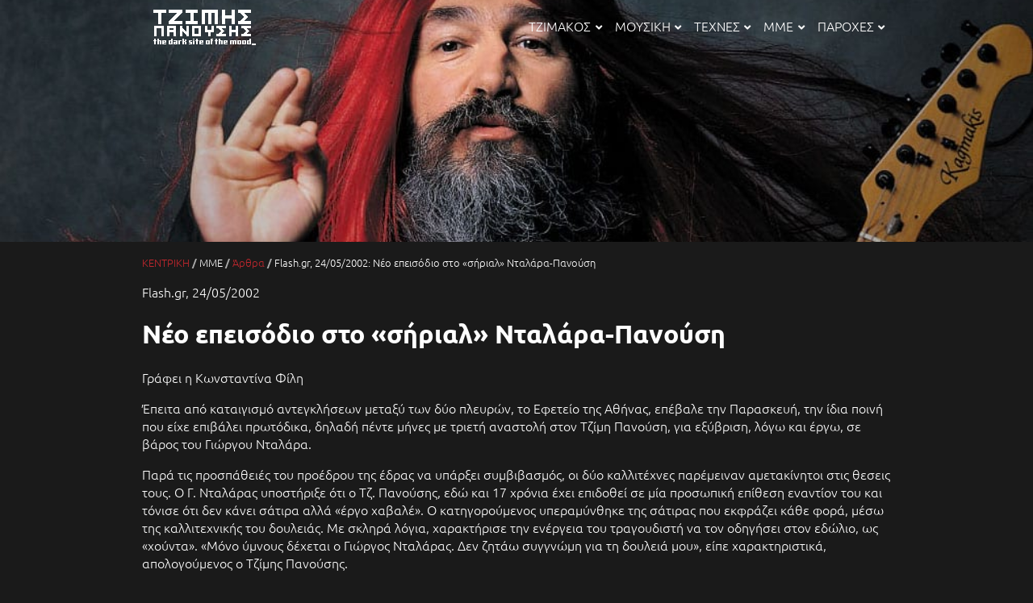

--- FILE ---
content_type: text/html; charset=UTF-8
request_url: https://www.tzimakospanousis.gr/mme/2002/20020524flash.php
body_size: 5288
content:
<!DOCTYPE html>
<html lang="el">

<head>
    <meta charset="utf-8" lang="el">
    <meta name="viewport" content="width=device-width, initial-scale=1.0">
    <script src="https://www.tzimakospanousis.gr/themes/parallax_dark/scripts/jquery-3.6.0.min.js"></script>
    <link rel="stylesheet" href="https://www.tzimakospanousis.gr/themes/parallax_dark/styles/fontawesome.all.min.css" />
    <link rel="icon" href="https://www.tzimakospanousis.gr/themes/parallax_dark/images/icon.png" />
    <link rel="stylesheet" href="https://www.tzimakospanousis.gr/themes/parallax_dark/styles/ubuntu.css" />
    <link rel="stylesheet" href="https://www.tzimakospanousis.gr/themes/parallax_dark/styles/common.css" />
    <link rel="stylesheet" href="https://www.tzimakospanousis.gr/themes/parallax_dark/styles/header.css" />
    <link rel="stylesheet" href="https://www.tzimakospanousis.gr/themes/parallax_dark/styles/footer.css" />
    <link rel="stylesheet" href="https://www.tzimakospanousis.gr/themes/parallax_dark/styles/pages.css" />
    <link rel="stylesheet" href="https://www.tzimakospanousis.gr/themes/parallax_dark/styles/performs.css" />
    
    
    <title>Νέο επεισόδιο στο «σήριαλ» Νταλάρα-Πανούση (Flash.gr, 24/05/2002)</title>
    <meta name="description" content="">
    <meta name="keywords" content="">


    <style>
    

    

    /*
        * image-gallery display
        */
    .img-overlay {
        position: fixed;
        top: 0;
        bottom: 0;
        left: 0;
        right: 0;
        z-index: 50000;
        background-color: rgba(0, 0, 0, 0.85);
        justify-content: center;
        display: flex;
        padding: 0.5rem;
    }

    .img-container {
        display: flex;
        justify-content: space-between;
        width: 100%;
    }

    .img-left-btn,
    .img-right-btn {
        display: flex;
        justify-content: center;
        flex-direction: column;
        z-index: 50100;
    }

    .btn-background {
        background-color: #888;
        border-radius: 50%;
        width: 3rem;
        height: 3rem;
        display: flex;
        justify-content: center;
        flex-direction: column;
        margin: 0 0.5rem;
    }

    .img-left-btn .btn-arrow,
    .img-right-btn .btn-arrow {
        display: block;
        border-top: 3px solid black;
        border-right: 3px solid black;
        width: 1rem;
        height: 1rem;
        margin: auto;
    }

    .btn-background:hover {
        background-color: white;
        cursor: pointer;
    }

    .img-left-btn .btn-arrow {
        transform: rotate(225deg);
        margin-right: .667rem;
    }

    .img-right-btn .btn-arrow {
        transform: rotate(45deg);
        margin-left: .667rem;
    }

    .img-display-wrap {
        display: flex;
        flex-direction: column;
        justify-content: center;
        align-items: center;
    }

    .img-display {
        max-width: 100%;
        max-height: 90%;
        padding: 0.25rem;
    }

    .img-display-caption {
        font-size: 0.75rem;
        text-align: center;
        width: 100%;
        padding: 0.25rem;
        box-sizing: border-box;
    }

    .standalone-image-wrap .img-display-wrap {
        width: 90%;
        margin: 0 auto;
    }

    @media only screen and (max-width: 679px) {
        .img-overlay {
            padding: 0.15rem;
        }

        .img-display {
            padding: 0.15rem;
        }
    }
    </style>
</head>

<body>
    <div id="page-wrapper">
                <div id="parallax" style="background-image: url('https://www.tzimakospanousis.gr/themes/parallax_dark/images/p5.jpg');"></div>
        <div id="header-wrapper" class="outer-wrapper">
            <div class="inner-wrapper">
                <a href="https://www.tzimakospanousis.gr/" title="Κεντρική σελίδα">
                    <div id="logo-container">
                        <div id="logo-text"><img src="https://www.tzimakospanousis.gr/themes/parallax_dark/images/tp_logo_w.gif" alt="The dark site of the mood"
                                title="The dark site of the mood" width="127" height="44" /></div>
                    </div>
                </a>
                <nav id="main-menu">
                    <ul><li><a class="menu-item" href="#" onclick="mainMenu.menuItemClick(this, event)">ΤΖΙΜΑΚΟΣ<i class="sub-menu-indicator fa fa-angle-down" aria-hidden="true"></i></a><ul class="first-level-menu"><li><a class="menu-item" href="https://www.tzimakospanousis.gr/persons/tzimhs_panoushs" onclick="mainMenu.menuItemClick(this, event)">Τζίμης Πανούσης</a></li><li><a class="menu-item" href="https://www.tzimakospanousis.gr/mt/mt.php" onclick="mainMenu.menuItemClick(this, event)">Μουσικές Ταξιαρχίες</a></li><li><a class="menu-item" href="https://www.tzimakospanousis.gr/mt/mt.php#alamana" onclick="mainMenu.menuItemClick(this, event)">Alamana's Bridge</a></li><li><a class="menu-item" href="https://www.tzimakospanousis.gr/persons" onclick="mainMenu.menuItemClick(this, event)">Συντελεστές</a></li><li><a class="menu-item" href="https://www.tzimakospanousis.gr/mt/dikes.php" onclick="mainMenu.menuItemClick(this, event)">Δικαστικά</a></li></ul></li><li><a class="menu-item" href="#" onclick="mainMenu.menuItemClick(this, event)">ΜΟΥΣΙΚΗ<i class="sub-menu-indicator fa fa-angle-down" aria-hidden="true"></i></a><ul class="first-level-menu"><li><a class="menu-item" href="https://www.tzimakospanousis.gr/albums" onclick="mainMenu.menuItemClick(this, event)">ΔΙΣΚΟΓΡΑΦΙΑ<i class="sub-menu-indicator fa fa-angle-down" aria-hidden="true"></i></a><ul class="second-level-menu"><li><a class="menu-item" href="https://www.tzimakospanousis.gr/albums" onclick="mainMenu.menuItemClick(this, event)">Άλμπουμ</a></li><li><a class="menu-item" href="https://www.tzimakospanousis.gr/albums/t/featuring" onclick="mainMenu.menuItemClick(this, event)">Συμμετοχές</a></li><li><a class="menu-item" href="https://www.tzimakospanousis.gr/diskogr/covers.php" onclick="mainMenu.menuItemClick(this, event)">Επανεκτελέσεις</a></li><li><a class="menu-item" href="https://www.tzimakospanousis.gr/diskogr/bootleg/bootleg.php" onclick="mainMenu.menuItemClick(this, event)">Εκτός Δισκογραφίας</a></li><li><a class="menu-item" href="https://www.tzimakospanousis.gr/lyrics" onclick="mainMenu.menuItemClick(this, event)">Λίστα Τραγουδιών</a></li></ul></li><li><a class="menu-item" href="https://www.tzimakospanousis.gr/performances" onclick="mainMenu.menuItemClick(this, event)">ΠΑΡΑΣΤΑΣΕΙΣ<i class="sub-menu-indicator fa fa-angle-down" aria-hidden="true"></i></a><ul class="second-level-menu"><li><a class="menu-item" href="https://www.tzimakospanousis.gr/performances" onclick="mainMenu.menuItemClick(this, event)">Παραστάσεις</a></li><li><a class="menu-item" href="https://www.tzimakospanousis.gr/concerts" onclick="mainMenu.menuItemClick(this, event)">Συναυλίες</a></li><li><a class="menu-item" href="https://www.tzimakospanousis.gr/perform/performs.php" onclick="mainMenu.menuItemClick(this, event)">Εμφανίσεις</a></li></ul></li></ul></li><li><a class="menu-item" href="#" onclick="mainMenu.menuItemClick(this, event)">ΤΕΧΝΕΣ<i class="sub-menu-indicator fa fa-angle-down" aria-hidden="true"></i></a><ul class="first-level-menu"><li><a class="menu-item" href="https://www.tzimakospanousis.gr/books" onclick="mainMenu.menuItemClick(this, event)">Βιβλία</a></li><li><a class="menu-item" href="https://www.tzimakospanousis.gr/launches" onclick="mainMenu.menuItemClick(this, event)">Παρουσιάσεις βιβλίων</a></li><li><a class="menu-item" href="https://www.tzimakospanousis.gr/mme/keimena.php" onclick="mainMenu.menuItemClick(this, event)">Κείμενα</a></li><li><a class="menu-item" href="https://www.tzimakospanousis.gr/poems/poems.php" onclick="mainMenu.menuItemClick(this, event)">Ποιήματα</a></li><li><a class="menu-item" href="https://www.tzimakospanousis.gr/plays" onclick="mainMenu.menuItemClick(this, event)">Θέατρο</a></li><li><a class="menu-item" href="https://www.tzimakospanousis.gr/films" onclick="mainMenu.menuItemClick(this, event)">Κινηματογράφος</a></li></ul></li><li><a class="menu-item" href="#" onclick="mainMenu.menuItemClick(this, event)">ΜΜΕ<i class="sub-menu-indicator fa fa-angle-down" aria-hidden="true"></i></a><ul class="first-level-menu"><li><a class="menu-item" href="#" onclick="mainMenu.menuItemClick(this, event)">ΡΑΔΙΟΦΩΝΟ<i class="sub-menu-indicator fa fa-angle-down" aria-hidden="true"></i></a><ul class="second-level-menu"><li><a class="menu-item" href="https://www.tzimakospanousis.gr/radioshows" onclick="mainMenu.menuItemClick(this, event)">Παραγωγές</a></li><li><a class="menu-item" href="https://www.tzimakospanousis.gr/oidyseis/oidyseis.php" onclick="mainMenu.menuItemClick(this, event)">Οι δύσεις</a></li></ul></li><li><a class="menu-item" href="#" onclick="mainMenu.menuItemClick(this, event)">ΤΗΛΕΟΡΑΣΗ<i class="sub-menu-indicator fa fa-angle-down" aria-hidden="true"></i></a><ul class="second-level-menu"><li><a class="menu-item" href="https://www.tzimakospanousis.gr/tvshows" onclick="mainMenu.menuItemClick(this, event)">Εμφανίσεις</a></li><li><a class="menu-item" href="https://www.tzimakospanousis.gr/mme/tv.php" onclick="mainMenu.menuItemClick(this, event)">Συνεντεύξεις</a></li></ul></li><li><a class="menu-item" href="https://www.tzimakospanousis.gr/mme/press.php" onclick="mainMenu.menuItemClick(this, event)">Άρθρα</a></li><li><a class="menu-item" href="https://www.tzimakospanousis.gr/mme/magazines.php" onclick="mainMenu.menuItemClick(this, event)">Περιοδικά</a></li></ul></li><li><a class="menu-item" href="https://www.tzimakospanousis.gr/paroxes.php" onclick="mainMenu.menuItemClick(this, event)">ΠΑΡΟΧΕΣ<i class="sub-menu-indicator fa fa-angle-down" aria-hidden="true"></i></a><ul class="first-level-menu first-level-menu-last"><li><a class="menu-item" href="https://www.tzimakospanousis.gr/pics/pics.php" onclick="mainMenu.menuItemClick(this, event)">ΑΛΜΠΟΥΝ<i class="sub-menu-indicator fa fa-angle-down" aria-hidden="true"></i></a><ul class="second-level-menu"><li><a class="menu-item" href="https://www.tzimakospanousis.gr/pics/perfpics.php" onclick="mainMenu.menuItemClick(this, event)">Παραστάσεις</a></li><li><a class="menu-item" href="https://www.tzimakospanousis.gr/pics/artpics.php" onclick="mainMenu.menuItemClick(this, event)">Καλλιτεχνικές</a></li><li><a class="menu-item" href="https://www.tzimakospanousis.gr/pics/mmepics.php" onclick="mainMenu.menuItemClick(this, event)">Στα ΜΜΕ</a></li><li><a class="menu-item" href="https://www.tzimakospanousis.gr/pics/travelpics.php" onclick="mainMenu.menuItemClick(this, event)">Ταξίδια</a></li><li><a class="menu-item" href="https://www.tzimakospanousis.gr/pics/varpics.php" onclick="mainMenu.menuItemClick(this, event)">Διάφορες</a></li></ul></li><li><a class="menu-item" href="https://www.tzimakospanousis.gr/media/mp3.php" onclick="mainMenu.menuItemClick(this, event)">MP3</a></li><li><a class="menu-item" href="https://www.tzimakospanousis.gr/media/videos.php" onclick="mainMenu.menuItemClick(this, event)">Video</a></li><li><a class="menu-item" href="https://www.tzimakospanousis.gr/anims/souvenir.php" onclick="mainMenu.menuItemClick(this, event)">Σουβενίρ</a></li></ul></li></ul>
                </nav>
                <div id="hamburger-button-container">
                    <div id="hamburger-button" onclick="mainMenu.hamburgerButtonClick()">
                        <img id="open-menu-img" src="https://www.tzimakospanousis.gr/themes/parallax_dark/images/menu_button_gray.svg" alt="Open Menu" title="Open Menu" />
                        <img id="close-menu-img" src="https://www.tzimakospanousis.gr/themes/parallax_dark/images/menu_button_gray_x.svg" alt="Close Menu"
                            title="Close Menu" />
                    </div>
                </div>
            </div>
        </div>
        <div id="main-wrapper" class="outer-wrapper">
            <div class="inner-wrapper">
                <div id="content-container">
                    <div id="breadcrumbs"><a href="https://www.tzimakospanousis.gr/index.php">ΚΕΝΤΡΙΚΗ</a> <span class="breadcrumbDelimiter"> / </span> ΜΜΕ <span class="breadcrumbDelimiter"> / </span> <a href="https://www.tzimakospanousis.gr/mme/press.php">Άρθρα</a> <span class="breadcrumbDelimiter"> / </span> Flash.gr, 24/05/2002: Νέο επεισόδιο στο «σήριαλ» Νταλάρα-Πανούση</div>
                    
<p>Flash.gr, 24/05/2002</p>
<h1>Νέο επεισόδιο στο «σήριαλ» Νταλάρα-Πανούση</h1>
<p>Γράφει η Κωνσταντίνα Φίλη</p>

<p>Έπειτα από καταιγισμό αντεγκλήσεων μεταξύ των δύο πλευρών, το Εφετείο της Αθήνας, επέβαλε την Παρασκευή, την ίδια ποινή που είχε επιβάλει πρωτόδικα,
δηλαδή πέντε μήνες με τριετή αναστολή στον Τζίμη Πανούση, για εξύβριση, λόγω και έργω, σε βάρος του Γιώργου Νταλάρα.</p>

<p>Παρά τις προσπάθειές του προέδρου της έδρας να υπάρξει συμβιβασμός, οι δύο καλλιτέχνες παρέμειναν αμετακίνητοι στις θεσεις τους. Ο Γ.  Νταλάρας
υποστήριξε ότι ο Τζ. Πανούσης, εδώ και 17 χρόνια έχει επιδοθεί σε μία προσωπική επίθεση εναντίον του και τόνισε ότι δεν κάνει σάτιρα αλλά «έργο
χαβαλέ». Ο κατηγορούμενος υπεραμύνθηκε της σάτιρας που εκφράζει κάθε φορά, μέσω της καλλιτεχνικής του δουλειάς. Με σκληρά λόγια, χαρακτήρισε την
ενέργεια του τραγουδιστή να τον οδηγήσει στον εδώλιο, ως «χούντα». «Μόνο ύμνους δέχεται ο Γιώργος Νταλάρας. Δεν ζητάω συγγνώμη για τη δουλειά μου»,
είπε χαρακτηριστικά, απολογούμενος ο Τζίμης Πανούσης.</p>

<p>Στο πλευρό του κατηγορούμενου κατέθεσαν ως μάρτυρες οι ηθοποιοί Αντώνης Καφετόπουλος και Λάκης Λαζόπουλος. Και οι δύο, επισήμαναν ότι επρόκειτο
περί σάτιρας και ότι ο κατηγορούμενος δεν είχε πρόθεση να προσβάλει τον τραγουδιστή. Αφορμή της δικαστικής διένεξης των δύο πλευρών, στάθηκε
βιντεοκλίπ του Πανούση, του 1997, το οποίο εμφάνιζε τον Νταλάρα να βγάζει από το στόμα του λίρες και δολάρια. Ο κ. Νταλάρας θέωρησε προσβλητικό το
επίμαχο βιντεοκλίπ, γιατί όπως υποστήριξε, άφηνε υπόνοιες ότι οι συναυλίες του στην Κύπρο, τη συγκεκριμένη περίοδο, γίνονταν για ίδιον όφελος και όχι
για ανιδιοτελείς σκοπούς.</p>

                </div>
            </div>
        </div>
        <div id="footer-wrapper" class="outer-wrapper">
            <div class="inner-wrapper">
                <div id="footer-content">
                    <div id="legal-info">
                        © 1998-2026 Τζίμης Πανούσης / Αθηνά Αϊδίνη / Μάριος Μαγιολαδίτης.<br />
                        <span style="color: #888">
                            Συντήρηση/Έρευνα/Επιμέλεια: Μάριος Μαγιολαδίτης. <br />
                            Σχεδιασμός/Υλοποίηση: Γιώργος Αρβανιτάκης. <br />
                            Παραγωγή: Τζίμης & Αρης Πανούσης, Α. Αϊδίνη, Μ. Μαγιολαδίτης, Γ. Αρβανιτάκης.
                        </span>
                        
                    </div>
                    <div id="site-info">
                        <ul><li><a href="https://www.tzimakospanousis.gr/whatsnew.php">Τελευταία ανανέωση 08/01/2026</a></li><li><a href="https://www.tzimakospanousis.gr/sitemap.php">Χάρτης</a></li><li><a href="https://www.tzimakospanousis.gr/info/info.php">Πληροφορίες</a></li></ul>
                    </div>
                    <div id="contact-info">
                        <a href="mailto:info@tzimakospanousis.gr"><i class="fas fa-envelope-square"></i></a><a href="https://www.youtube.com/channel/UCRmKa8aRJ2HV9r61RB4RK9Q"><i class="fab fa-youtube-square"></i></a>
                    </div>
                </div>
            </div>
        </div>
    </div>
    <script src="https://www.tzimakospanousis.gr/themes/parallax_dark/scripts/mainmenu.js"></script>
    <script>
    $(document).ready(function() {
        let header = $("#header-wrapper");
        let parallax = $("#parallax");
        if ($(this).scrollTop() > parallax.height() - header.height()) {
            header.addClass('header-scrolled');
        }
    });
    $(document).scroll(function() {
        let header = $("#header-wrapper");
        let parallax = $("#parallax");
        header.toggleClass('header-scrolled', $(this).scrollTop() > parallax.height() - header.height());
        $("#main-menu > ul > li > a").toggleClass('l1-scrolled', $(this).scrollTop() > parallax.height() -
            header.height());
    });
    window.onresize = function() {
        mainMenu.checkMenuOnWindowResized();
    };
    $('body').on('click', function(e) {
        mainMenu.closeMenuOnElsewhereClick(e);
    });

    // standalone images
    $(document).ready(function() {
        $(".standalone-image-wrap").each((gIndex, gElement) => {
            const img = $(gElement).find("a > img");
            if (img.length) {
                const imgParent = $(img).closest(".standalone-image-wrap");
                const imgOverlay = $('<div class="img-overlay"></div>');
                const imgContainer = $('<div class="img-container"></div>');
                const imgWrap = $('<div class="img-display-wrap"></div>');
                const imgDisplayElement = $('<img class="img-display">');
                imgWrap.appendTo(imgContainer);
                imgDisplayElement.appendTo(imgWrap);
                const caption = $('<div class="img-display-caption"></div>');
                caption.appendTo(imgWrap);
                imgContainer.appendTo(imgOverlay);
                $(imgOverlay).on('click', (e) => {
                    if ($(e.target).hasClass("img-container") ||
                        $(e.target).hasClass("img-overlay") ||
                        $(e.target).hasClass("img-display-wrap")) {
                        $(imgOverlay).fadeOut();
                    }
                })
                $(imgOverlay).hide();
                imgOverlay.appendTo(imgParent);
                $(img).on('click', (e) => {
                    $(imgOverlay).fadeIn();
                    e.preventDefault();
                    const a = $(e.target).closest("a")[0];
                    $(imgDisplayElement).attr("src", a.href);
                    if (e.target.title) {
                        $(caption).html(e.target.title);
                    }
                });
            }
        });
    });

    // image gallery
    $(document).ready(function() {
        $(".img-gallery").each((gIndex, gElement) => {
            function arrowClicked(direction) {
                const currentLinks = links.find(l => l.curr === current);
                const newHref = direction === "left" ? currentLinks.prev : currentLinks.next;
                if (newHref) {
                    $(img).attr("src", newHref);
                    current = newHref;
                    const nextLinks = links.find(l => l.curr === current);
                    if (nextLinks.title) {
                        $(caption).html(nextLinks.title);
                    } else {
                        $(caption).html("");
                    }
                    showHideButtons(nextLinks);
                }
            }

            function showHideButtons(currentLinks) {
                if (currentLinks.prev) $(btnLeft).css('visibility', 'visible');
                else $(btnLeft).css('visibility', 'hidden');
                if (currentLinks.next) $(btnRight).css('visibility', 'visible');
                else $(btnRight).css('visibility', 'hidden');
            }

            const links = [];
            let current = null;
            const imgOverlay = $('<div class="img-overlay"></div>');
            const imgContainer = $('<div class="img-container"></div>');
            imgContainer.appendTo(imgOverlay);
            const btnLeftWrap = $('<div class="img-left-btn"></div>');
            const btnRightWrap = $('<div class="img-right-btn"></div>');
            const btnLeft = $('<div class="btn-background"><div class="btn-arrow"></div></div>');
            const btnRight = $('<div class="btn-background"><div class="btn-arrow"></div></div>');
            $(btnLeft).appendTo(btnLeftWrap);
            $(btnRight).appendTo(btnRightWrap);
            $(btnLeft).on('click', () => {
                arrowClicked('left');
            });
            $(btnRight).on('click', () => {
                arrowClicked('right');
            });
            $(imgOverlay).on('click', (e) => {
                if ($(e.target).hasClass("img-container") || $(e.target).hasClass(
                        "img-overlay") || $(e.target).hasClass("img-display-wrap") ||
                    $(e.target).hasClass("img-left-btn") || $(e.target).hasClass(
                        "img-right-btn"))
                    $(imgOverlay).fadeOut();
            })
            const imgWrap = $('<div class="img-display-wrap"></div>');
            const img = $('<img class="img-display">');
            $(imgOverlay).hide();
            btnLeftWrap.appendTo(imgContainer);
            imgWrap.appendTo(imgContainer);
            img.appendTo(imgWrap);
            const caption = $('<div class="img-display-caption"></div>');
            caption.appendTo(imgWrap);
            btnRightWrap.appendTo(imgContainer);
            imgOverlay.appendTo(gElement);
            let aElements = $(gElement).find("a[href]");
            aElements.each((aIndex, aElement) => {
                const siblings = {
                    curr: "",
                    prev: "",
                    next: "",
                    title: ""
                }
                const aPrev = $(aElement).prev();
                const aNext = $(aElement).next();
                if (aPrev.length) siblings.prev = aPrev[0].href;
                if (aNext.length) siblings.next = aNext[0].href;
                siblings.curr = aElement.href;
                siblings.title = ($(aElement).find("img")[0] || {}).title;
                links.push(siblings);
                $(aElement).on("click", (e, target) => {
                    $(imgOverlay).fadeIn();
                    e.preventDefault();
                    const a = $(e.target).closest("a")[0];
                    $(img).attr("src", a.href);
                    if (e.target.title) {
                        $(caption).html(e.target.title);
                    } else {
                        $(caption).html("");
                    }
                    current = a.href;
                    const currentLinks = links.find(l => l.curr === current);
                    showHideButtons(currentLinks);
                })
            })
        })
    });
    </script>
</body>

</html>

--- FILE ---
content_type: text/css
request_url: https://www.tzimakospanousis.gr/themes/parallax_dark/styles/ubuntu.css
body_size: 414
content:
/* ubuntu-300 - latin-ext_latin_greek-ext_greek */
@font-face {
  font-family: 'Ubuntu';
  font-style: normal;
  font-weight: 300;
  src: url('../webfonts/ubuntu-v14-latin-ext_latin_greek-ext_greek-300.eot'); /* IE9 Compat Modes */
  src: local('Ubuntu Light'), local('Ubuntu-Light'),
       url('../webfonts/ubuntu-v14-latin-ext_latin_greek-ext_greek-300.eot?#iefix') format('embedded-opentype'), /* IE6-IE8 */
       url('../webfonts/ubuntu-v14-latin-ext_latin_greek-ext_greek-300.woff2') format('woff2'), /* Super Modern Browsers */
       url('../webfonts/ubuntu-v14-latin-ext_latin_greek-ext_greek-300.woff') format('woff'), /* Modern Browsers */
       url('../webfonts/ubuntu-v14-latin-ext_latin_greek-ext_greek-300.ttf') format('truetype'), /* Safari, Android, iOS */
       url('../webfonts/ubuntu-v14-latin-ext_latin_greek-ext_greek-300.svg#Ubuntu') format('svg'); /* Legacy iOS */
}
/* ubuntu-300italic - latin-ext_latin_greek-ext_greek */
@font-face {
  font-family: 'Ubuntu';
  font-style: italic;
  font-weight: 300;
  src: url('../webfonts/ubuntu-v14-latin-ext_latin_greek-ext_greek-300italic.eot'); /* IE9 Compat Modes */
  src: local('Ubuntu Light Italic'), local('Ubuntu-LightItalic'),
       url('../webfonts/ubuntu-v14-latin-ext_latin_greek-ext_greek-300italic.eot?#iefix') format('embedded-opentype'), /* IE6-IE8 */
       url('../webfonts/ubuntu-v14-latin-ext_latin_greek-ext_greek-300italic.woff2') format('woff2'), /* Super Modern Browsers */
       url('../webfonts/ubuntu-v14-latin-ext_latin_greek-ext_greek-300italic.woff') format('woff'), /* Modern Browsers */
       url('../webfonts/ubuntu-v14-latin-ext_latin_greek-ext_greek-300italic.ttf') format('truetype'), /* Safari, Android, iOS */
       url('../webfonts/ubuntu-v14-latin-ext_latin_greek-ext_greek-300italic.svg#Ubuntu') format('svg'); /* Legacy iOS */
}
/* ubuntu-regular - latin-ext_latin_greek-ext_greek */
@font-face {
  font-family: 'Ubuntu';
  font-style: normal;
  font-weight: 400;
  src: url('../webfonts/ubuntu-v14-latin-ext_latin_greek-ext_greek-regular.eot'); /* IE9 Compat Modes */
  src: local('Ubuntu Regular'), local('Ubuntu-Regular'),
       url('../webfonts/ubuntu-v14-latin-ext_latin_greek-ext_greek-regular.eot?#iefix') format('embedded-opentype'), /* IE6-IE8 */
       url('../webfonts/ubuntu-v14-latin-ext_latin_greek-ext_greek-regular.woff2') format('woff2'), /* Super Modern Browsers */
       url('../webfonts/ubuntu-v14-latin-ext_latin_greek-ext_greek-regular.woff') format('woff'), /* Modern Browsers */
       url('../webfonts/ubuntu-v14-latin-ext_latin_greek-ext_greek-regular.ttf') format('truetype'), /* Safari, Android, iOS */
       url('../webfonts/ubuntu-v14-latin-ext_latin_greek-ext_greek-regular.svg#Ubuntu') format('svg'); /* Legacy iOS */
}
/* ubuntu-italic - latin-ext_latin_greek-ext_greek */
@font-face {
  font-family: 'Ubuntu';
  font-style: italic;
  font-weight: 400;
  src: url('../webfonts/ubuntu-v14-latin-ext_latin_greek-ext_greek-italic.eot'); /* IE9 Compat Modes */
  src: local('Ubuntu Italic'), local('Ubuntu-Italic'),
       url('../webfonts/ubuntu-v14-latin-ext_latin_greek-ext_greek-italic.eot?#iefix') format('embedded-opentype'), /* IE6-IE8 */
       url('../webfonts/ubuntu-v14-latin-ext_latin_greek-ext_greek-italic.woff2') format('woff2'), /* Super Modern Browsers */
       url('../webfonts/ubuntu-v14-latin-ext_latin_greek-ext_greek-italic.woff') format('woff'), /* Modern Browsers */
       url('../webfonts/ubuntu-v14-latin-ext_latin_greek-ext_greek-italic.ttf') format('truetype'), /* Safari, Android, iOS */
       url('../webfonts/ubuntu-v14-latin-ext_latin_greek-ext_greek-italic.svg#Ubuntu') format('svg'); /* Legacy iOS */
}
/* ubuntu-500 - latin-ext_latin_greek-ext_greek */
@font-face {
  font-family: 'Ubuntu';
  font-style: normal;
  font-weight: 500;
  src: url('../webfonts/ubuntu-v14-latin-ext_latin_greek-ext_greek-500.eot'); /* IE9 Compat Modes */
  src: local('Ubuntu Medium'), local('Ubuntu-Medium'),
       url('../webfonts/ubuntu-v14-latin-ext_latin_greek-ext_greek-500.eot?#iefix') format('embedded-opentype'), /* IE6-IE8 */
       url('../webfonts/ubuntu-v14-latin-ext_latin_greek-ext_greek-500.woff2') format('woff2'), /* Super Modern Browsers */
       url('../webfonts/ubuntu-v14-latin-ext_latin_greek-ext_greek-500.woff') format('woff'), /* Modern Browsers */
       url('../webfonts/ubuntu-v14-latin-ext_latin_greek-ext_greek-500.ttf') format('truetype'), /* Safari, Android, iOS */
       url('../webfonts/ubuntu-v14-latin-ext_latin_greek-ext_greek-500.svg#Ubuntu') format('svg'); /* Legacy iOS */
}
/* ubuntu-500italic - latin-ext_latin_greek-ext_greek */
@font-face {
  font-family: 'Ubuntu';
  font-style: italic;
  font-weight: 500;
  src: url('../webfonts/ubuntu-v14-latin-ext_latin_greek-ext_greek-500italic.eot'); /* IE9 Compat Modes */
  src: local('Ubuntu Medium Italic'), local('Ubuntu-MediumItalic'),
       url('../webfonts/ubuntu-v14-latin-ext_latin_greek-ext_greek-500italic.eot?#iefix') format('embedded-opentype'), /* IE6-IE8 */
       url('../webfonts/ubuntu-v14-latin-ext_latin_greek-ext_greek-500italic.woff2') format('woff2'), /* Super Modern Browsers */
       url('../webfonts/ubuntu-v14-latin-ext_latin_greek-ext_greek-500italic.woff') format('woff'), /* Modern Browsers */
       url('../webfonts/ubuntu-v14-latin-ext_latin_greek-ext_greek-500italic.ttf') format('truetype'), /* Safari, Android, iOS */
       url('../webfonts/ubuntu-v14-latin-ext_latin_greek-ext_greek-500italic.svg#Ubuntu') format('svg'); /* Legacy iOS */
}
/* ubuntu-700 - latin-ext_latin_greek-ext_greek */
@font-face {
  font-family: 'Ubuntu';
  font-style: normal;
  font-weight: 700;
  src: url('../webfonts/ubuntu-v14-latin-ext_latin_greek-ext_greek-700.eot'); /* IE9 Compat Modes */
  src: local('Ubuntu Bold'), local('Ubuntu-Bold'),
       url('../webfonts/ubuntu-v14-latin-ext_latin_greek-ext_greek-700.eot?#iefix') format('embedded-opentype'), /* IE6-IE8 */
       url('../webfonts/ubuntu-v14-latin-ext_latin_greek-ext_greek-700.woff2') format('woff2'), /* Super Modern Browsers */
       url('../webfonts/ubuntu-v14-latin-ext_latin_greek-ext_greek-700.woff') format('woff'), /* Modern Browsers */
       url('../webfonts/ubuntu-v14-latin-ext_latin_greek-ext_greek-700.ttf') format('truetype'), /* Safari, Android, iOS */
       url('../webfonts/ubuntu-v14-latin-ext_latin_greek-ext_greek-700.svg#Ubuntu') format('svg'); /* Legacy iOS */
}
/* ubuntu-700italic - latin-ext_latin_greek-ext_greek */
@font-face {
  font-family: 'Ubuntu';
  font-style: italic;
  font-weight: 700;
  src: url('../webfonts/ubuntu-v14-latin-ext_latin_greek-ext_greek-700italic.eot'); /* IE9 Compat Modes */
  src: local('Ubuntu Bold Italic'), local('Ubuntu-BoldItalic'),
       url('../webfonts/ubuntu-v14-latin-ext_latin_greek-ext_greek-700italic.eot?#iefix') format('embedded-opentype'), /* IE6-IE8 */
       url('../webfonts/ubuntu-v14-latin-ext_latin_greek-ext_greek-700italic.woff2') format('woff2'), /* Super Modern Browsers */
       url('../webfonts/ubuntu-v14-latin-ext_latin_greek-ext_greek-700italic.woff') format('woff'), /* Modern Browsers */
       url('../webfonts/ubuntu-v14-latin-ext_latin_greek-ext_greek-700italic.ttf') format('truetype'), /* Safari, Android, iOS */
       url('../webfonts/ubuntu-v14-latin-ext_latin_greek-ext_greek-700italic.svg#Ubuntu') format('svg'); /* Legacy iOS */
}

--- FILE ---
content_type: text/css
request_url: https://www.tzimakospanousis.gr/themes/parallax_dark/styles/footer.css
body_size: 353
content:
#footer-wrapper 
{
    background-color: #1a1a1a;
}
#footer-wrapper .inner-wrapper
{
    padding: 1em 0;
}
#footer-content 
{
    display: table;
    color: white;
    font-size: 0.75rem;
    line-height: 1rem;
    font-weight: 100;
    width: 100%;
}

#legal-info,
#site-info,
#contact-info
{
    display: table-cell;
    vertical-align: top;
}

#legal-info {
    padding-left: 1em;
}

#site-info ul {
    margin: 0;
    list-style-type: none;
    padding: 0;
}

#site-info li a {
    text-decoration: none;
    color: unset;
}
#site-info li a:hover { color: #bebabe; }
#site-info li a:visited { color: unset; }
#site-info li a:active { color: unset; }

#contact-info {
    width: 1.0em;
    text-align: right;    
    font-size: 1.5em;
    padding-right: 1em;
}

#contact-info a {
    display: block;
    text-decoration: none;
    color: unset;
    margin: 0.25em 0;
}

#contact-info a:hover { color: #bebabe; }
#contact-info a:visited { color: unset; }
#contact-info a:active { color: unset; }

@media only screen and (max-width: 679px) {
    #footer-content {
        display: block;
        margin: 0;
    }
    #legal-info,
    #site-info,
    #contact-info {
        display: block;
        width: auto;
        padding: 0;
        margin: 1em;
        margin-top: 0;
    }
    #contact-info {
        text-align: center;
        margin: 0;
        width: auto;
    }
    #contact-info a {
        font-size: 1.75em;
        display: inline-block;
        margin: 0 0.5em;
    }
    #site-info li a {
        display: block;
        padding: 0.5em 0;
        border-bottom: 1px solid gray;
    }

    #site-info > ul > li:first-child > a {
        border-top: 1px solid gray;
    }
}

--- FILE ---
content_type: image/svg+xml
request_url: https://www.tzimakospanousis.gr/themes/parallax_dark/images/menu_button_gray_x.svg
body_size: 1183
content:
<?xml version="1.0" encoding="UTF-8" standalone="no"?>
<!-- Generator: Adobe Illustrator 15.1.0, SVG Export Plug-In . SVG Version: 6.00 Build 0)  -->

<svg
   xmlns:dc="http://purl.org/dc/elements/1.1/"
   xmlns:cc="http://creativecommons.org/ns#"
   xmlns:rdf="http://www.w3.org/1999/02/22-rdf-syntax-ns#"
   xmlns:svg="http://www.w3.org/2000/svg"
   xmlns="http://www.w3.org/2000/svg"
   xmlns:sodipodi="http://sodipodi.sourceforge.net/DTD/sodipodi-0.dtd"
   xmlns:inkscape="http://www.inkscape.org/namespaces/inkscape"
   version="1.1"
   id="Layer_1"
   x="0px"
   y="0px"
   width="30px"
   height="30px"
   viewBox="0 0 30 30"
   enable-background="new 0 0 30 30"
   xml:space="preserve"
   sodipodi:docname="menu_button_gray_x.svg"
   inkscape:version="0.92.4 (5da689c313, 2019-01-14)"><metadata
   id="metadata13"><rdf:RDF><cc:Work
       rdf:about=""><dc:format>image/svg+xml</dc:format><dc:type
         rdf:resource="http://purl.org/dc/dcmitype/StillImage" /><dc:title></dc:title></cc:Work></rdf:RDF></metadata><defs
   id="defs11" /><sodipodi:namedview
   pagecolor="#ffffff"
   bordercolor="#666666"
   borderopacity="1"
   objecttolerance="10"
   gridtolerance="10"
   guidetolerance="10"
   inkscape:pageopacity="0"
   inkscape:pageshadow="2"
   inkscape:window-width="1680"
   inkscape:window-height="987"
   id="namedview9"
   showgrid="false"
   inkscape:zoom="7.8666667"
   inkscape:cx="15"
   inkscape:cy="15"
   inkscape:window-x="-8"
   inkscape:window-y="-8"
   inkscape:window-maximized="1"
   inkscape:current-layer="Layer_1" />

<path
   d="m 23.091554,6.8819734 c 1.06561,1.06561 0.397394,4.2157706 -0.977928,4.8330746 -0.257387,0.114551 -0.847821,0.280721 -1.028134,0.496389 -0.152735,0.182433 -0.154856,0.50841 -2.640336,3.170667 l -7.404115,7.409772 c -1.0656103,1.06561 -2.7937783,1.06561 -3.8593883,0 v 0 c -1.06561,-1.06561 -1.06561,-2.793779 0,-3.859389 0,0 4.4675003,-4.42366 6.3894163,-6.345576 2.486188,-2.486188 4.033337,-2.9274226 4.331029,-4.0877846 0.099,-0.384666 1.162483,-0.688722 1.941715,-1.202082 0.727613,-0.480125 2.182132,-1.480681 3.247741,-0.415071 z"
   id="path4"
   style="fill:#aaaaaa"
   inkscape:connector-curvature="0" />
<path
   d="m 6.9082632,6.8820564 c -1.066317,1.066317 -0.397394,4.2157706 0.9772216,4.8337816 0.2580939,0.113844 0.8485281,0.280015 1.0288403,0.495682 0.1527351,0.182434 0.1548564,0.50841 2.6403359,3.170667 l 7.404823,7.409065 c 1.06561,1.06561 2.793071,1.066317 3.859388,0 v 0 c 1.06561,-1.06561 1.06561,-2.793779 0,-3.859389 0,0 -4.4675,-4.42366 -6.389416,-6.345576 -2.486188,-2.486188 -4.03263,-2.9281291 -4.331029,-4.0877846 -0.099,-0.384666 -1.163191,-0.688014 -1.941716,-1.202081 C 9.4269775,6.8184174 7.9738731,5.8164464 6.9082632,6.8820564 Z"
   id="path6"
   style="fill:#aaaaaa"
   inkscape:connector-curvature="0" />
</svg>

--- FILE ---
content_type: image/svg+xml
request_url: https://www.tzimakospanousis.gr/themes/parallax_dark/images/menu_button_gray.svg
body_size: 1121
content:
<?xml version="1.0" encoding="UTF-8" standalone="no"?>
<!-- Generator: Adobe Illustrator 15.1.0, SVG Export Plug-In . SVG Version: 6.00 Build 0)  -->

<svg
   xmlns:dc="http://purl.org/dc/elements/1.1/"
   xmlns:cc="http://creativecommons.org/ns#"
   xmlns:rdf="http://www.w3.org/1999/02/22-rdf-syntax-ns#"
   xmlns:svg="http://www.w3.org/2000/svg"
   xmlns="http://www.w3.org/2000/svg"
   xmlns:sodipodi="http://sodipodi.sourceforge.net/DTD/sodipodi-0.dtd"
   xmlns:inkscape="http://www.inkscape.org/namespaces/inkscape"
   version="1.1"
   id="Layer_1"
   x="0px"
   y="0px"
   width="30px"
   height="30px"
   viewBox="0 0 30 30"
   enable-background="new 0 0 30 30"
   xml:space="preserve"
   sodipodi:docname="menu_button_gray.svg"
   inkscape:version="0.92.4 (5da689c313, 2019-01-14)"><metadata
   id="metadata13"><rdf:RDF><cc:Work
       rdf:about=""><dc:format>image/svg+xml</dc:format><dc:type
         rdf:resource="http://purl.org/dc/dcmitype/StillImage" /><dc:title></dc:title></cc:Work></rdf:RDF></metadata><defs
   id="defs11" /><sodipodi:namedview
   pagecolor="#ffffff"
   bordercolor="#666666"
   borderopacity="1"
   objecttolerance="10"
   gridtolerance="10"
   guidetolerance="10"
   inkscape:pageopacity="0"
   inkscape:pageshadow="2"
   inkscape:window-width="1680"
   inkscape:window-height="987"
   id="namedview9"
   showgrid="false"
   inkscape:zoom="7.8666667"
   inkscape:cx="15"
   inkscape:cy="15"
   inkscape:window-x="-8"
   inkscape:window-y="-8"
   inkscape:window-maximized="1"
   inkscape:current-layer="Layer_1" />
<path
   fill="#FFFFFF"
   d="M26.25,14.952c0,1.508-2.7,3.263-4.109,2.726c-0.263-0.101-0.798-0.401-1.078-0.377  c-0.237,0.021-0.469,0.251-4.109,0.375L6.479,17.682c-1.507,0-2.729-1.222-2.729-2.729l0,0c0-1.507,1.222-2.729,2.729-2.729  c0,0,6.287,0.031,9.005,0.031c3.516,0,4.922,0.782,5.953,0.172c0.342-0.202,1.309,0.336,2.223,0.523  C24.514,13.125,26.25,13.445,26.25,14.952L26.25,14.952z"
   id="path2"
   style="fill:#aaaaaa" />
<path
   d="m 3.75,6.479 c 0,1.507 2.7,3.262 4.109,2.726 0.263,-0.101 0.798,-0.401 1.078,-0.376 0.237,0.021 0.469,0.25 4.109,0.375 l 10.475,0.004 c 1.507,0 2.729,-1.222 2.729,-2.729 v 0 c 0,-1.507 -1.222,-2.729 -2.729,-2.729 0,0 -6.287,0.031 -9.005,0.031 C 11,3.781 9.594,4.563 8.563,3.953 8.221,3.751 7.254,4.288 6.34,4.476 5.486,4.651 3.75,4.972 3.75,6.479 Z"
   id="path4"
   style="fill:#aaaaaa"
   inkscape:connector-curvature="0" />
<path
   d="m 3.75,23.426 c 0,1.508 2.7,3.262 4.109,2.727 0.263,-0.102 0.798,-0.402 1.078,-0.377 0.237,0.021 0.469,0.25 4.109,0.375 l 10.475,0.003 c 1.507,0 2.729,-1.221 2.729,-2.729 v 0 c 0,-1.507 -1.222,-2.729 -2.729,-2.729 0,0 -6.287,0.031 -9.005,0.031 -3.516,0 -4.922,0.781 -5.953,0.172 C 8.221,20.697 7.254,21.235 6.34,21.422 5.486,21.6 3.75,21.919 3.75,23.426 Z"
   id="path6"
   style="fill:#aaaaaa"
   inkscape:connector-curvature="0" />
</svg>